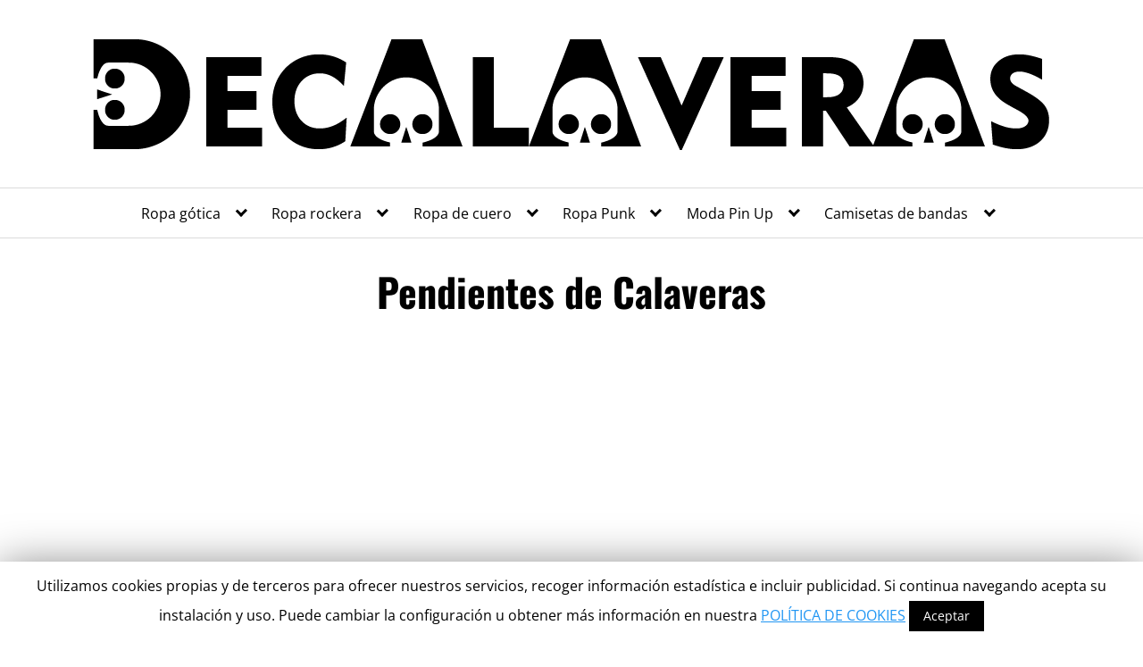

--- FILE ---
content_type: text/html; charset=utf-8
request_url: https://www.google.com/recaptcha/api2/aframe
body_size: 267
content:
<!DOCTYPE HTML><html><head><meta http-equiv="content-type" content="text/html; charset=UTF-8"></head><body><script nonce="5yAzwp8vc9GhaGJ-7D6CCg">/** Anti-fraud and anti-abuse applications only. See google.com/recaptcha */ try{var clients={'sodar':'https://pagead2.googlesyndication.com/pagead/sodar?'};window.addEventListener("message",function(a){try{if(a.source===window.parent){var b=JSON.parse(a.data);var c=clients[b['id']];if(c){var d=document.createElement('img');d.src=c+b['params']+'&rc='+(localStorage.getItem("rc::a")?sessionStorage.getItem("rc::b"):"");window.document.body.appendChild(d);sessionStorage.setItem("rc::e",parseInt(sessionStorage.getItem("rc::e")||0)+1);localStorage.setItem("rc::h",'1769094454856');}}}catch(b){}});window.parent.postMessage("_grecaptcha_ready", "*");}catch(b){}</script></body></html>